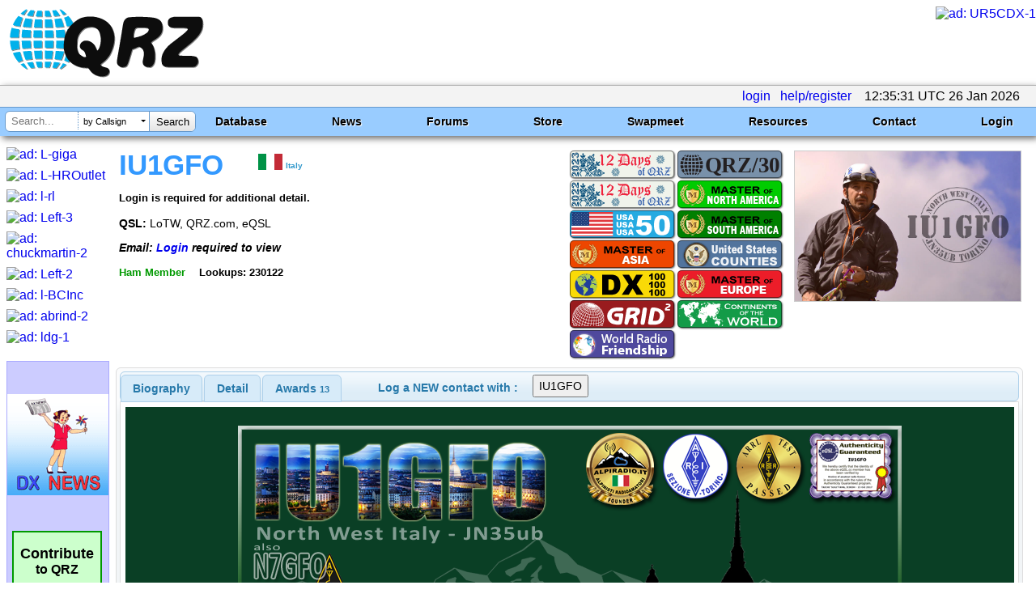

--- FILE ---
content_type: text/html; charset=utf-8
request_url: https://www.google.com/recaptcha/api2/aframe
body_size: 182
content:
<!DOCTYPE HTML><html><head><meta http-equiv="content-type" content="text/html; charset=UTF-8"></head><body><script nonce="odPBE04l1PVwdWJcsGGcmw">/** Anti-fraud and anti-abuse applications only. See google.com/recaptcha */ try{var clients={'sodar':'https://pagead2.googlesyndication.com/pagead/sodar?'};window.addEventListener("message",function(a){try{if(a.source===window.parent){var b=JSON.parse(a.data);var c=clients[b['id']];if(c){var d=document.createElement('img');d.src=c+b['params']+'&rc='+(localStorage.getItem("rc::a")?sessionStorage.getItem("rc::b"):"");window.document.body.appendChild(d);sessionStorage.setItem("rc::e",parseInt(sessionStorage.getItem("rc::e")||0)+1);localStorage.setItem("rc::h",'1769430934629');}}}catch(b){}});window.parent.postMessage("_grecaptcha_ready", "*");}catch(b){}</script></body></html>